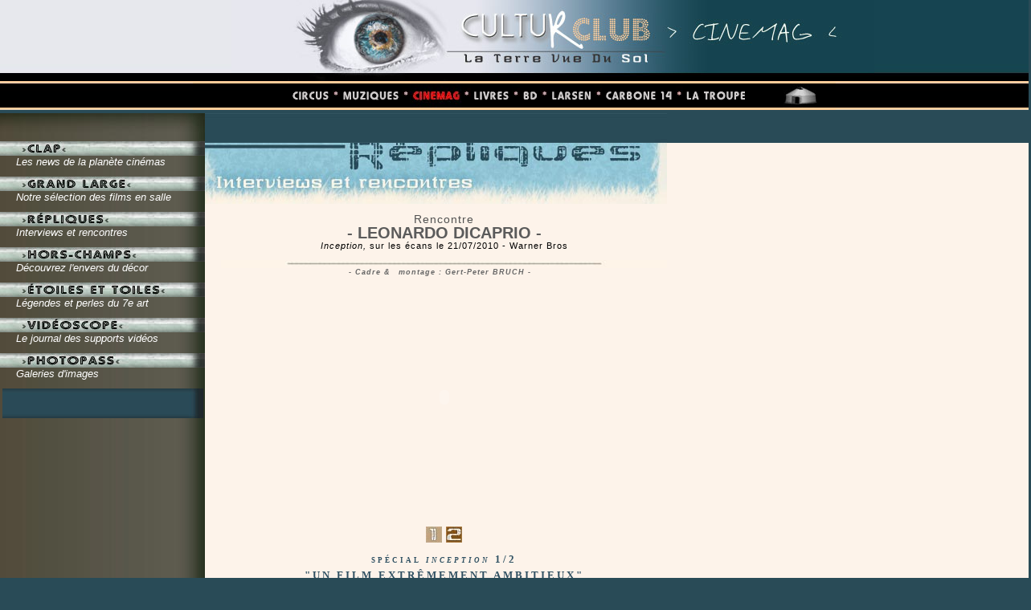

--- FILE ---
content_type: text/html
request_url: http://www.culturclub.com/cinemag/repliques/repliques-0014/repliques-0014_inception_leonardo-dicaprio.html
body_size: 10914
content:
<html><!-- InstanceBegin template="/Templates/Cinemag_Repliques_Videos.dwt" codeOutsideHTMLIsLocked="false" -->
<head>
<meta http-equiv="Content-Type" content="text/html; charset=iso-8859-1" />
<!-- InstanceBeginEditable name="doctitle" -->
<title>Répliques -- LEONARDO DICAPRIO dans INCEPTION / interview vidéo</title>
<!-- InstanceEndEditable -->
<script type="text/javascript">
<!--
function MM_preloadImages() { //v3.0
  var d=document; if(d.images){ if(!d.MM_p) d.MM_p=new Array();
    var i,j=d.MM_p.length,a=MM_preloadImages.arguments; for(i=0; i<a.length; i++)
    if (a[i].indexOf("#")!=0){ d.MM_p[j]=new Image; d.MM_p[j++].src=a[i];}}
}
function MM_swapImgRestore() { //v3.0
  var i,x,a=document.MM_sr; for(i=0;a&&i<a.length&&(x=a[i])&&x.oSrc;i++) x.src=x.oSrc;
}
function MM_findObj(n, d) { //v4.01
  var p,i,x;  if(!d) d=document; if((p=n.indexOf("?"))>0&&parent.frames.length) {
    d=parent.frames[n.substring(p+1)].document; n=n.substring(0,p);}
  if(!(x=d[n])&&d.all) x=d.all[n]; for (i=0;!x&&i<d.forms.length;i++) x=d.forms[i][n];
  for(i=0;!x&&d.layers&&i<d.layers.length;i++) x=MM_findObj(n,d.layers[i].document);
  if(!x && d.getElementById) x=d.getElementById(n); return x;
}

function MM_swapImage() { //v3.0
  var i,j=0,x,a=MM_swapImage.arguments; document.MM_sr=new Array; for(i=0;i<(a.length-2);i+=3)
   if ((x=MM_findObj(a[i]))!=null){document.MM_sr[j++]=x; if(!x.oSrc) x.oSrc=x.src; x.src=a[i+2];}
}
//-->
</script>
<style type="text/css">
<!--
body {
	background-color: #294B57;
	text-align: center;
	margin: 0px;
	padding: 0px;
	margin-left: 0px;
}
#wrapper {
	text-align: left;
	margin-top: 0px;
	margin-right: auto;
	margin-bottom: 0px;
	margin-left: auto;
	padding: 0px;
}
#content {
	margin-top: 0px;
	margin-bottom: 0px;
	background-color: #000000;
	clip: rect(0px,0px,0px,0px);
	border-top-width: 0px;
	border-right-width: 0px;
	border-bottom-width: 0px;
	border-left-width: 0px;
	border-top-style: none;
	border-right-style: none;
	border-bottom-style: none;
	border-left-style: none;
	white-space: nowrap;
	padding-top: 0px;
	padding-bottom: 0px;
	top: auto;
	bottom: auto;
}
#header {
	margin-top: 0px;
	margin-bottom: 0px;
	padding: 0px;
}
#bandeauTitre {
	height: 113px;
	width: 70%;
	float: left;
}
#footer {
	margin-top: 12px;
	margin-bottom: 12px;
	clear: both;
}
#logo {
	height: 101px;
	padding: 0px;
}
#nav {
	height: 40px;
	margin: 0px;
	padding: 0px;
}
#Column1 {
	width: 255px;
	background-color: #FDF3EA;
	white-space: nowrap;
	margin-top: 0px;
	margin-bottom: 0px;
	padding-top: 0px;
	padding-bottom: 0px;
}
#ColonnesLiensCinemag {
	width: 255px;
	white-space: nowrap;
	float: left;
}
article_tab {
	background-color: #FDD89F;
	margin: 0px;
	background-image: url(../../../Images/Accueil/Fond-tab-titre1.jpg);
	background-repeat: no-repeat;
	background-position: top;
}
#cinemag {
	width: 255px;
}
#Column3 {
	width: 255px;
	white-space: normal;
	height: 1520px;
	background-image: url(../../../Images/Accueil/Fond03.jpg);
	float: left;
	padding: 10px;
	margin: 0px;
}
h1 {
	margin: 0px;
}
h3 {
	margin: 0px;
}
#piste {
	width: 255px;
}
h2 {
	margin: 0px;
}
.TitresJaunes {
	color: #FFFFCC;
	font-family: Arial, Helvetica, sans-serif;
	font-size: 15px;
	font-weight: bold;
	font-variant: normal;
}
.fondBandeTitre2 {
	background-image: url(../../../Images/Accueil/Fond_tabTitre2.gif);
	background-repeat: no-repeat;
	background-position: center;
}
#titreResume {
	width: 555px;
	margin-left: 20px;
	height: 200px;
}
-->
</style>
<style type="text/css">
<!--
p.MsoNormal {
margin:0cm;
margin-bottom:.0001pt;
font-size:12.0pt;
font-family:"Times New Roman";
}
p {
	font-size: 10px;
	margin-top: 0px;
	margin-bottom: 0px;
	margin-left: 0px;
	color: #006699;
}
ul {
}
ul {
	padding-left: 13px;
	margin-top: 0px;
	margin-bottom: 10px;
}
#BoiteCinemagGL_txt {
	width: 225px;
	margin-left: 20px;
	margin-right: 10px;
}
#BoiteLiensRépliques {
	width: 255px;
}
#BoiteCinemagRepliq_txt {
	width: 225px;
	margin-left: 20px;
	margin-right: 10px;
}
#BoiteLiensPreviews {
	width: 255px;
}
#BoiteCinemagPreviews_txt {
	width: 225px;
	margin-left: 20px;
	margin-right: 10px;
}
#BoiteLiensHC {
	width: 255px;
}
#BoiteCinemagHC_txt {
	width: 225px;
	margin-left: 20px;
	margin-right: 10px;
}
#BoiteCinemagEtoiles_txt {
	width: 225px;
	margin-left: 20px;
	margin-right: 10px;
}
#BoiteLiensEtoiles {
	width: 255px;
}
#BoiteLiensDVD {
	width: 255px;
}
#BoiteCinemagDVD_txt {
	width: 225px;
	margin-left: 20px;
	margin-right: 10px;
}
#BoiteLiensPhoto {
	width: 255px;
}
#BoiteCinemagPhoto_txt {
	width: 225px;
	margin-left: 20px;
	margin-right: 10px;
}
#BoiteShowTime {
	width: 255px;
}
-->
</style>
<link href="../../../css/accueil.css" rel="stylesheet" type="text/css" />
<link href="../../../css/AccueilTitreUne.css" rel="stylesheet" type="text/css" />
<link href="../../../css/MargeGaucheLiens.css" rel="stylesheet" type="text/css" />
<!-- InstanceBeginEditable name="head" -->
<script src="../../../../Scripts/AC_RunActiveContent.js" type="text/javascript"></script>
<style type="text/css">
<!--
.Style24 {font-style: italic}
-->
</style>
<!-- InstanceEndEditable -->
<link href="../../../css/Articles.css" rel="stylesheet" type="text/css">
<link href="../../../css/Cinemag.css" rel="stylesheet" type="text/css">
<style type="text/css">
<!--
.Style15 {font-family: Georgia, "Times New Roman", Times, serif; font-weight: 900; font-variant: normal; font-style: normal; margin-bottom: 10px; letter-spacing: 3px; margin-top: 10px; padding-right: 0px; padding-bottom: 0px; padding-left: 0px; text-transform: uppercase; text-align: center; vertical-align: middle; color: #2F5062;}
.Style16 {font-family: Arial, Helvetica, sans-serif; font-weight: bold; font-variant: normal; font-style: normal; margin-bottom: 2px; text-decoration: none; line-height: 15px; padding-top: 2px; display: block; color: #2F5062;}
.Style17 {margin-left: 20px; width: 550px;}
.Style18 {font-family: Arial, Helvetica, sans-serif; font-weight: bold; font-variant: normal; font-style: normal; display: block; white-space: normal; vertical-align: baseline; margin: 3px; color: #F1F1EF;}
.Style19 {font-family: Arial, Helvetica, sans-serif; letter-spacing: 3px; font-weight: bold; font-style: normal; text-transform: capitalize; vertical-align: baseline; margin-right: 5px; margin-left: 5px; color: #FFFFFF;}
.Style21 {
	font-size: 5px
}
.Style22 {font-size: 4px}
-->
</style>
</head>
<body bgcolor="#FFFFFF" topmargin="0" marginheight="0" onLoad="MM_preloadImages('../../../Images/Navigation/Navig-Indexb_03.gif','../../../Images/Navigation/Navig-Indexb_05.gif','../../../Images/Navigation/Navig-Indexb_09.gif','../../../Images/Navigation/Navig-Indexb_11.gif','../../../Images/Navigation/Navig-Indexb_13.gif','../../../Images/Navigation/Navig-Indexb_15.gif','../../../Images/Navigation/Navig-Indexb_17.gif','../../../Images/Navigation/Navig-Index_19.jpg')">
<div id="wrapper">
  <div id="header">
    <div id="logo">
      <div align="center"><!-- InstanceBeginEditable name="LogoEnTete" -->
        <table width="100%" border="0" cellpadding="0" cellspacing="0">
          <tr>
            <td><table width="100%" border="0" cellspacing="0">
                <tr>
                  <td height="101" background="../../../Images/Navigation/Fond_logo-Cinemag_02_02_02.jpg">&nbsp;</td>
                </tr>
            </table></td>
            <td width="800" height="101"><div align="center"><img src="../../../Images/Navigation/Logo-Cinemag_02.jpg" width="800" height="101" border="0" /></div></td>
            <td background="../../../Images/Navigation/Fond_logo-Cinemag_02_02_04.jpg">&nbsp;</td>
          </tr>
        </table>
      <!-- InstanceEndEditable --></div>
    </div>
    <!-- InstanceBeginEditable name="NavigHaut" -->
    <div id="nav">
      <div align="center">
        <table width="100%" border="0" cellpadding="0" cellspacing="0">
          <tr>
            <td><table width="100%" border="0" cellpadding="0" cellspacing="0">
                <tr>
                  <td height="36" background="../../../Images/Navigation/fond_navig03_01.jpg">&nbsp;</td>
                </tr>
            </table></td>
            <td width="500"><!-- #BeginLibraryItem "/Library/Cinemag_Navigation.lbi" --><table id="Tableau_01" width="800" height="36" border="0" cellpadding="0" cellspacing="0">
                <tr>
                  <td colspan="19"><img src="../../../Images/Navigation/Navig-Index_01.jpg" width="800" height="3" alt="" /></td>
                </tr>
                <tr>
                  <td><img src="../../../Images/Navigation/Navig-Index_02.jpg" width="120" height="30" alt="" /></td>
                  <td><a href="../../../circus/index.html" onMouseOut="MM_swapImgRestore()" onMouseOver="MM_swapImage('CircusH','','../../../Images/Navigation/Navig-Indexb_03.gif',1)"><img src="../../../Images/Navigation/Navig-Index_03.gif" name="CircusH" width="53" height="30" border="0" id="CircusH" /></a></td>
                  <td><img src="../../../Images/Navigation/Navig-Index_04.jpg" width="10" height="30" alt="" /></td>
                  <td><a href="../../../muziques/index.html" onMouseOut="MM_swapImgRestore()" onMouseOver="MM_swapImage('MuziquesH','','../../../Images/Navigation/Navig-Indexb_05.gif',1)"><img src="../../../Images/Navigation/Navig-Index_05.gif" name="MuziquesH" width="77" height="30" border="0" id="MuziquesH" /></a></td>
                  <td><img src="../../../Images/Navigation/Navig-Index_06.jpg" width="10" height="30" alt="" /></td>
                  <td><img src="../../../Images/Navigation/Sommaire-Actif_10.jpg" name="CinemagH" width="66" height="30" border="0" id="CinemagH" /></td>
                  <td><img src="../../../Images/Navigation/Navig-Index_08.jpg" width="10" height="30" alt="" /></td>
                  <td><a href="../../../klecteur/index.html" onMouseOut="MM_swapImgRestore()" onMouseOver="MM_swapImage('LivresH','','../../../Images/Navigation/Navig-Indexb_09.gif',1)"><img src="../../../Images/Navigation/Navig-Index_09.gif" name="LivresH" width="51" height="30" border="0" id="LivresH" /></a></td>
                  <td><img src="../../../Images/Navigation/Navig-Index_10.jpg" width="10" height="30" alt="" /></td>
                  <td><a href="../../../bdbulles/index.html" onMouseOut="MM_swapImgRestore()" onMouseOver="MM_swapImage('BDH','','../../../Images/Navigation/Navig-Indexb_11.gif',1)"><img src="../../../Images/Navigation/Navig-Index_11.gif" name="BDH" width="25" height="30" border="0" id="BDH"></a></td>
                  <td><img src="../../../Images/Navigation/Navig-Index_12.jpg" width="11" height="30" alt="" /></td>
                  <td><a href="../../../larsen/index.html" onMouseOut="MM_swapImgRestore()" onMouseOver="MM_swapImage('LarsenH','','../../../Images/Navigation/Navig-Indexb_13.gif',1)"><img src="../../../Images/Navigation/Navig-Index_13.gif" name="LarsenH" width="57" height="30" border="0" id="LarsenH" /></a></td>
                  <td><img src="../../../Images/Navigation/Navig-Index_14.jpg" width="9" height="30" alt="" /></td>
                  <td><a href="../../../carbone14/index.html" onMouseOut="MM_swapImgRestore()" onMouseOver="MM_swapImage('Carbone 14 Ban-H','','../../../Images/Navigation/Navig-Indexb_15.gif',1)"><img src="../../../Images/Navigation/Navig-Index_15.gif" name="Carbone 14 Ban-H" width="92" height="30" border="0"></a></td>
                  <td><img src="../../../Images/Navigation/Navig-Index_16.jpg" width="9" height="30" alt="" /></td>
                  <td><a href="../../../la-troupe.html" onMouseOut="MM_swapImgRestore()" onMouseOver="MM_swapImage('TroupeH','','../../../Images/Navigation/Navig-Indexb_17.gif',1)"><img src="../../../Images/Navigation/Navig-Index_17.gif" name="TroupeH" width="82" height="30" border="0" id="TroupeH" /></a></td>
                  <td><img src="../../../Images/Navigation/Navig-Index_18.jpg" width="43" height="30" alt="" /></td>
                  <td><a href="../../../index.html" onMouseOut="MM_swapImgRestore()" onMouseOver="MM_swapImage('HomeH','','../../../Images/Navigation/Navig-Index_19.jpg',1)"><img src="../../../Images/Navigation/Navig-Indexb_19.jpg" name="HomeH" width="42" height="30" border="0" id="HomeH" /></a></td>
                  <td><img src="../../../Images/Navigation/Navig-Index_20.jpg" width="23" height="30" alt="" /></td>
                </tr>
                <tr>
                  <td colspan="19"><img src="../../../Images/Navigation/Navig-Index_21.gif" width="800" height="3" alt="" /></td>
                </tr>
              </table><!-- #EndLibraryItem --></td>
            <td background="../../../Images/Navigation/fond_navig03_01.jpg">&nbsp;</td>
          </tr>
        </table>
      </div>
    </div>
    <!-- InstanceEndEditable --></div>
  <div id="content">
    <div align="left"></div>
    <table width="100%" border="0" align="left" cellpadding="0" cellspacing="0" bgcolor="#FDF3EA">
      <tr valign="top">
        <td width="255" align="left"><table width="255" border="0" align="left" cellpadding="0" cellspacing="0">
          <tr>
            <td><div id="Column1">
              <table width="255" border="0" cellspacing="0" cellpadding="0">
                <tr>
                  <td height="35" align="left" valign="top" background="../../../Images/Navigation/Colonne-Sommaire_26.jpg">&nbsp;</td>
                </tr>
                <tr>
                  <td height="1400" align="left" valign="top" background="../../../Images/Navigation/Colonne-Sommaire_28.jpg"><!-- #BeginLibraryItem "/Library/Cinemag_LiensRubriques.lbi" --><div id="ColonnesLiensCinemag">
                          <div id="BoiteLiensClap">
                            <table width="255" border="0" align="center" cellpadding="0" cellspacing="0" background="../../../Images/Accueil/Fond-tab-titre4Shad.jpg">
                              <tr>
                                <td height="18"><a href="../../index.html"><img src="../../../Images/Navigation/LienCinemagClap_Shad.jpg" width="255" height="18" border="0" /></a></td>
                              </tr>
                            </table>
                            <div id="BoiteCinemagClap_txt">                              <span class="Sous-titreBlanc">Les news de la plan&egrave;te cin&eacute;mas</span></div>
                            <p>&nbsp;</p>
                          </div>
                        <div id="BoiteLiensGL">
                            <table width="255" border="0" align="center" cellpadding="0" cellspacing="0" background="../../../Images/Accueil/Fond-tab-titre4Shad.jpg">
                              <tr>
                                <td height="18"><a href="../../grandlarge/index.html"><img src="../../../Images/Navigation/LienCinemagGrandLarge_Shad.jpg" width="255" height="18" border="0" /></a></td>
                              </tr>
                            </table>
                          <div id="BoiteCinemagGL_txt">                            <span class="Sous-titreBlanc">Notre s&eacute;lection des films en salle</span></div>
                          <p>&nbsp;</p>
                        </div>
                        <div id="BoiteLiensR&eacute;pliques">
                            <table width="255" border="0" align="center" cellpadding="0" cellspacing="0" background="../../../Images/Accueil/Fond-tab-titre4Shad.jpg">
                              <tr>
                                <td height="18"><a href="../index.html"><img src="../../../Images/Navigation/LienCinemagRepliques_Shad.jpg" width="255" height="18" border="0" /></a></td>
                              </tr>
                            </table>
                          <div id="BoiteCinemagRepliq_txt"><span class="Sous-titreBlanc">Interviews et rencontres</span></div>
                          <p>&nbsp;</p>
                        </div>
                        <div id="BoiteLiensHC">
                            <table width="255" border="0" align="center" cellpadding="0" cellspacing="0" background="../../../Images/Accueil/Fond-tab-titre4Shad.jpg">
                              <tr>
                                <td height="18"><a href="../../hors-champs/index.html"><img src="../../../Images/Navigation/LienCinemagHC_Shad.jpg" width="255" height="18" border="0" /></a></td>
                              </tr>
                            </table>
                          <div id="BoiteCinemagHC_txt"><span class="Sous-titreBlanc">D&eacute;couvrez l'envers du d&eacute;cor</span></div>
                          <p>&nbsp;</p>
                        </div>
                        <div id="BoiteLiensEtoiles">
                            <table width="255" border="0" align="center" cellpadding="0" cellspacing="0" background="../../../Images/Accueil/Fond-tab-titre4Shad.jpg">
                              <tr>
                                <td height="18"><a href="../../etoiles/index.html"><img src="../../../Images/Navigation/LienCinemagEtoiles_Shad.jpg" width="255" height="18" border="0" /></a></td>
                              </tr>
                            </table>
                          <div id="BoiteCinemagEtoiles_txt"><span class="Sous-titreBlanc">L&eacute;gendes et perles du 7e art</span></div>
                          <p>&nbsp;</p>
                        </div>
                        <div id="BoiteLiensDVD">
                            <table width="255" border="0" align="center" cellpadding="0" cellspacing="0" background="../../../Images/Accueil/Fond-tab-titre4Shad.jpg">
                              <tr>
                                <td height="18"><a href="../../videoscope/index.html"><img src="../../../Images/Navigation/LienCinemagDVD_Shad.jpg" width="255" height="18" border="0" /></a></td>
                              </tr>
                            </table>
                          <div id="BoiteCinemagDVD_txt"><span class="Sous-titreBlanc">Le journal des supports vid&eacute;os</span></div>
                          <p>&nbsp;</p>
                        </div>
                        <div id="BoiteLiensPhoto">
                            <table width="255" border="0" align="center" cellpadding="0" cellspacing="0" background="../../../Images/Accueil/Fond-tab-titre4Shad.jpg">
                              <tr>
                                <td height="18"><a href="../../photopass/index.html"><img src="../../../Images/Navigation/LienCinemagPhoto_Shad.jpg" width="255" height="18" border="0" /></a></td>
                              </tr>
                            </table>
                          <div id="BoiteCinemagPhoto_txt"><span class="Sous-titreBlanc">Galeries d'images</span></div>
                          <p>&nbsp;</p>
                        </div>
                      </div><!-- #EndLibraryItem --><p><!-- #BeginLibraryItem "/Library/Repliques_PubGauche.lbi" -->
<style type="text/css">
<!--
#BoiteShowTime {width: 255px;
}
-->
</style>
<div id="BoiteShowTime">
  <table width="250" border="0" align="center" cellpadding="0" cellspacing="0" background="../../../Images/Navigation/En-Ce-Moment_FondBleu.jpg">
    <tr>
      <td height="37" align="left" valign="top">&nbsp;</td>
    </tr>
  </table>
</div>
<!-- #EndLibraryItem --><p></p>
                    <p>&nbsp;</p>
                    <p>&nbsp;</p>
                    <p>&nbsp;</p>
                    <p>&nbsp;</p>
                    <p>&nbsp;</p>
                    <p>&nbsp;</p>
                    <p>&nbsp;</p>
                    <p>&nbsp;</p>
                    <p>&nbsp;</p>
                    <p>&nbsp;</p>
                    <p>&nbsp;</p>
                    <p>&nbsp;</p>
                    <p>&nbsp;</p>
                    <p>&nbsp;</p>
                    <p>&nbsp;</p>
                    <p>&nbsp;</p>
                    <p>&nbsp;</p>
                    <p>&nbsp;</p>
                    <p>&nbsp;</p>
                    <p>&nbsp;</p>
                    <p>&nbsp;</p>
                    <p>&nbsp;</p>
                    <p>&nbsp;</p>
                    <p>&nbsp;</p>
                    <p>&nbsp;</p>
                    <p>&nbsp;</p>
                    <p>&nbsp;</p>
                    <p>&nbsp;</p>
                    <p>&nbsp;</p>
                    <p>&nbsp;</p>
                    <p>&nbsp;</p>
                    <p>&nbsp;</p>
                    <p>&nbsp;</p>
                    <p>&nbsp;</p>
                    <p>&nbsp;</p>
                    <p>&nbsp;</p>
                    <p>&nbsp;</p>
                    <p>&nbsp;</p>
                    <p>&nbsp;</p>
                    <p>&nbsp;</p>
                    <p>&nbsp;</p>
                    <p>&nbsp;</p>
                    <p>&nbsp;</p>
                    <p>&nbsp;</p>
                    <p>&nbsp;</p>
                    <p>&nbsp;</p>
                    <p>&nbsp;</p>
                    <p>&nbsp;</p>
                    <p>&nbsp;</p>
                    <p>&nbsp;</p>
                    <p>&nbsp;</p>
                    <p>&nbsp;</p>
                    <p>&nbsp;</p>
                    <p>&nbsp;</p>
                    <p>&nbsp;</p>
                    <p>&nbsp;</p>
                    <p>&nbsp;</p>
                    <p>&nbsp;</p>
                    <p>&nbsp;</p>
                    <p>&nbsp;</p>
                    <p>&nbsp;</p>
                    <p>&nbsp;</p>
                    <p>&nbsp;</p>
                    <p>&nbsp;</p>
                    <p>&nbsp;</p>
                    <p>&nbsp;</p>
                    <p>&nbsp;</p>
                    <p>&nbsp;</p>
                    <p>&nbsp;</p>
                    <p>&nbsp;</p>
                    <p>&nbsp;</p>
                    <p>&nbsp;</p>
                    <p>&nbsp;</p>
                    <p>&nbsp;</p>
                    <p>&nbsp;</p>
                    <p>&nbsp;</p>
                    <p>&nbsp;</p>
                    <p>&nbsp;</p>
                    <p>&nbsp;</p>
                    <p>&nbsp;</p>
                    <p>&nbsp;</p>
                    <!-- InstanceBeginEditable name="TableauGauche" -->
                    <table width="255">
                      <tr>
                        <td height="100%"><p>&nbsp;</p>
                          <p>&nbsp;</p>
                          <p>&nbsp;</p>
                          <p>&nbsp;</p>
                          <p>&nbsp;</p>
                          <p>&nbsp;</p>
                          <p>&nbsp;</p>
                          <p>&nbsp;</p>
                          <p>&nbsp;</p>
                          <p>&nbsp;</p>
                          <p>&nbsp;</p>
                          <p>&nbsp;</p>
                          <p>&nbsp;</p>
                          <p>&nbsp;</p>
                          <p>&nbsp;</p>
                          <p>&nbsp;</p>
                          <p>&nbsp;</p>
                          <p>&nbsp;</p>
                          <p>&nbsp;</p>
                          <p>&nbsp;</p>
                          <p>&nbsp;</p>
                          <p>&nbsp;</p>
                          <p>&nbsp;</p>
                          <p>&nbsp;</p>
                          <p>&nbsp;</p>
                          <p>&nbsp;</p>
                          <p>&nbsp;</p>
                          <p>&nbsp;</p>
                          <p>&nbsp;</p>
                          <p>&nbsp;</p>
                          <p>&nbsp;</p>
                          <p>&nbsp;</p>
                          <p>&nbsp;</p>
                          <p>&nbsp;</p>
                          <p>&nbsp;</p>
                          <p>&nbsp;</p>
                          <p>&nbsp;</p>
                          <p>&nbsp;</p>
                          <p>&nbsp;</p>
                          <p>&nbsp;</p>
                          <p>&nbsp;</p>
                          <p>&nbsp;</p>
                          <p>&nbsp;</p>
                          <p>&nbsp;</p>
                          <p>&nbsp;</p>
                          <p>&nbsp;</p>
                          <p>&nbsp;</p>
                          <p>&nbsp;</p>
                          <p>&nbsp;</p>
                          <p>&nbsp;</p>
                          <p>&nbsp;</p>
                          <p>&nbsp;</p>
                          <p>&nbsp;</p>
                          <p>&nbsp;</p>
                          <p>&nbsp;</p></td>
                      </tr>
                    </table>
                    <!-- InstanceEndEditable -->                    <p>&nbsp;</p></td>
                </tr>
                <tr>
                  <td height="35" align="left" valign="top" background="../../../Images/Navigation/Colonne-Sommaire_26b.jpg">&nbsp;</td>
                </tr>
              </table>
              </div></td>
          </tr>
        </table></td>
        <td width="575"><table width="100" border="0" cellpadding="0" cellspacing="0">
          <tr>
            <td><img src="../../../Images/Navigation/Bandeau-Cinemag_27.jpg" width="575" height="37" /></td>
          </tr>
          <tr>
            <td><a href="../index.html"><img src="../../../Images/Navigation/BandeauT-Cine_Repliques_32.jpg" width="575" height="76" border="0"></a></td>
          </tr>
        </table>
          <!-- InstanceBeginEditable name="SommaireClap" --><div class="BoiteClapSommaire">
            <p>&nbsp;</p>
            <div class="CadreGrosTitres_Longueur">
              <p align="center" class="GrosTitres14">Rencontre</p>
              <p align="center" class="GrosTitresNoms_PM">- LEONARDO DICAPRIO -</p>
              <p align="center"> <span class="ParagrafNoir"><em>Inception, </em> sur les &eacute;cans le 21/07/2010 - Warner Bros</span></p>
              <p align="center">&nbsp;</p>
            </div>
            <div class="transitionUneMargeG"><img src="../../../Images/Navigation/Interligne-Articles.jpg" width="555" height="10" /></div>
            <div align="center"><span class="auteurArticle"> - Cadre &amp;</span><span class="auteurArticle">montage : Gert-Peter BRUCH -</span></div>
            <div class="BoitePhotosArticles">
              <div align="center">
                <script type="text/javascript">
AC_FL_RunContent( 'codebase','http://download.macromedia.com/pub/shockwave/cabs/flash/swflash.cab#version=9,0,28,0','width','535','height','302','src','inception_leonardo-dicaprio','quality','high','pluginspage','http://www.adobe.com/shockwave/download/download.cgi?P1_Prod_Version=ShockwaveFlash','movie','inception_leonardo-dicaprio' ); //end AC code
</script><noscript><object classid="clsid:D27CDB6E-AE6D-11cf-96B8-444553540000" codebase="http://download.macromedia.com/pub/shockwave/cabs/flash/swflash.cab#version=9,0,28,0" width="535" height="302">
                  <param name="movie" value="inception_leonardo-dicaprio.swf" />
                  <param name="quality" value="high" />
                  <embed src="inception_leonardo-dicaprio.swf" quality="high" pluginspage="http://www.adobe.com/shockwave/download/download.cgi?P1_Prod_Version=ShockwaveFlash" type="application/x-shockwave-flash" width="535" height="302"></embed>
                </object>
              </noscript></div>
            </div>
            <div class="artLiensNumPages">
              <table width="50" border="0" align="center" cellpadding="0" cellspacing="0">
                <tr>
                  <td width="20" align="center"><img src="../../../Images/Navigation/Article_page1b.jpg" width="20" height="20" border="0" /></td>
                  <td width="20" align="center"><a href="repliques-0014_inception_marion-cotillard.html"><img src="../../../Images/Navigation/Article_page2a.jpg" width="20" height="20" border="0" /></a></td>
                </tr>
              </table>
            </div>
            <p>&nbsp;</p>
            <div class="artLiensNumPages">
              <p align="center" class="Videos"><span class="sousTitre_Article2">sp&eacute;cial <em>inception</em> 1/2<br />
  &quot;UN FILM EXTR&Ecirc;MEMENT AMBITIEUX&quot;</span></p>
            </div>
            <div class="transitionUneMargeG"><img src="../../../Images/Navigation/Interligne-Articles.jpg" width="555" height="10" /></div>
            <div align="center"><span class="auteurArticle">- par Gert-Peter BRUCH -</span></div>
            <div class="BoiteTextArticles">
              <p align="justify" class="sous-titres">Star mondiale du cin&eacute;ma depuis un certain <em>Titanic</em> (sign&eacute; James Cameron), Leonardo DiCaprio a depuis gagn&eacute; ses galons d'acteur confirm&eacute; aupr&egrave;s de r&eacute;alisateurs comme Martin Scorcese, Edward Zwick (<em>Blood Diamond</em>) ou encore Christopher Nolan, chef d'orchestre du spectaculaire <em>Inception</em>. Rencontr&eacute; lors de la conf&eacute;rence de presse fran&ccedil;aise du film, l'acteur &eacute;voque le plaisir &eacute;prouv&eacute; &agrave; interpr&eacute;ter un personnage complexe (un voleur de secrets sp&eacute;cialis&eacute; dans l'effraction du subconscient) dans un blockbuster de qualit&eacute;, la fa&ccedil;on dont il per&ccedil;oit son travail d'acteur et sa vision de ce que doit &ecirc;tre un grand r&eacute;alisateur.</p>
            </div>
            <div class="transitionUneMargeG"><img src="../../../Images/Navigation/Interligne-Articles.jpg" width="555" height="10" /></div>
            <p>&nbsp;</p>
            <div align="center"><span class="auteurArticle">- SYNOPSIS -</span></div>
            <p>&nbsp;</p>
            <div class="BoiteTextArticles">
              <p class="texteResumeObliqueGRAS"><img src="../../grandlarge/images/GrandLarge-0183_inception_affiche.jpg" width="170" height="226" align="left" class="Marge-Photo" /> </p>
              <p align="justify" class="TextArticlesCopie">Dom Cobb est un voleur exp&eacute;riment&eacute; &ndash; le meilleur
qui soit dans l&rsquo;art p&eacute;rilleux de l&rsquo;extraction : sa sp&eacute;cialit&eacute;
consiste &agrave; s&rsquo;approprier les secrets les plus pr&eacute;cieux
d&rsquo;un individu, enfouis au plus profond de son subconscient,
pendant qu&rsquo;il r&ecirc;ve et que son esprit est particuli&egrave;rement
vuln&eacute;rable. </p>
              <p align="justify" class="TextArticlesCopie">Tr&egrave;s recherch&eacute; pour ses talents
                dans l&rsquo;univers trouble de l&rsquo;espionnage industriel, Cobb
                est aussi devenu un fugitif traqu&eacute; dans le monde entier
                qui a perdu tout ce qui lui est cher. Mais une ultime mission
                pourrait lui permettre de retrouver sa vie d&rsquo;avant &agrave; condition qu&rsquo;il puisse accomplir l&rsquo;impossible : l&rsquo;inception.
                Au lieu de subtiliser un r&ecirc;ve, Cobb et son &eacute;quipe
                doivent faire l&rsquo;inverse : implanter une id&eacute;e dans l&rsquo;esprit
                d&rsquo;un individu. S&rsquo;ils y parviennent, il pourrait s&rsquo;agir du
                crime parfait.</p>
              <p align="justify" class="TextArticlesCopie">Et pourtant, aussi m&eacute;thodiques et dou&eacute;s soient-ils,
                rien n&rsquo;aurait pu pr&eacute;parer Cobb et ses partenaires &agrave; un
                ennemi redoutable qui semble avoir syst&eacute;matiquement
                un coup d&rsquo;avance sur eux. Un ennemi dont seul Cobb
                aurait pu soup&ccedil;onner l&rsquo;existence.<img src="../../../Images/Navigation/CarreNoir.jpg" width="12" height="12" /><span class="dateArticle">19/07/2010</span><br />
                <span class="GrosTitre"><br />
                </span></p>
              <p align="justify" class="GrosTitre"><span class="GrosTitreNoms13"><em>INCEPTION </em>-</span> <span class="GrosTitre">un film de Christopher NOLAN</span><br />
                <span class="QuestionsITW">Warner Bros</span><br />
              <span class="TexteITW">Sur les &eacute;crans  le 21 juillet 2010</span></p>
            </div>
            <div class="artLiensNumPages">
              <table width="50" border="0" align="center" cellpadding="0" cellspacing="0">
                <tr>
                  <td width="20" align="center"><img src="../../../Images/Navigation/Article_page1b.jpg" width="20" height="20" border="0" /></td>
                  <td width="20" align="center"><a href="repliques-0014_inception_marion-cotillard.html"><img src="../../../Images/Navigation/Article_page2a.jpg" width="20" height="20" border="0" /></a></td>
                </tr>
              </table>
            </div>
            <p>&nbsp;</p>
            <div class="CadreGrosTitres_Longueur">
              <table width="555" border="0" cellspacing="0" cellpadding="0">
                <tr valign="top">
                  <td height="14"><img src="../../../Images/Navigation/Interligne-Unejpg_34.jpg" width="555" height="10" border="0" /></td>
                </tr>
              </table>
            </div>
            <style type="text/css">
<!--
.Style24 {font-size: 4px}
.TitresJaunes {color: #FFFFCC;
	font-family: Arial, Helvetica, sans-serif;
	font-size: 15px;
	font-weight: bold;
	font-variant: normal;
}
-->
            </style>
            <div class="boiteUneIndex">
              <table width="100%" border="0" cellspacing="0" cellpadding="0">
                <tr>
                  <td align="left"><div class="photoUne-ht255">
                      <table width="255" border="0" cellpadding="0" cellspacing="0">
                        <tr>
                          <td height="255"><div align="right">
                              <table width="255" border="0" cellspacing="0" cellpadding="0">
                                <tr>
                                  <td>&nbsp;</td>
                                </tr>
                                <tr>
                                  <td valign="middle"><img src="../images/Replique-0014_leonardo-dicaprio.jpg" width="255" height="170" border="0" /></td>
                                </tr>
                                <tr align="center">
                                  <td><p align="right" class="LiensExternes">CRITIQUE ET BANDE-ANNONCE<br />
                                    D'INCEPTION<a href="../../grandlarge/grand-large-0183_inception.html" class="LireArticle3">ICI</a><br />
                                    </p>
                                      <div align="justify"><span class="LiensExternes"> <a href="../../../circus/humhum/hum-hum-0016_260109_jacques-verges_en-toute-liberte_recapitulatif.html" class="LireArticle3"></a></span></div></td>
                                </tr>
                              </table>
                          </div></td>
                        </tr>
                      </table>
                  </div></td>
                  <td align="left"><div class="texteUneIndex">
                      <h1 align="left" class="Videos"><span class="GrosTitresNoms">Leonardo DiCAPRIO</span><br />
                          <span class="GrosTitres18"><em>&quot;un film extr&ecirc;mement ambitieux&quot;</em></span><span class="Style10 Style9 Style24"><br />
                        </span></h1>
                    <p align="left" class="Espace-Sous_Titre">&nbsp;</p>
                    <table width="255" border="0" align="left" cellpadding="0" cellspacing="0" background="../../../Images/Accueil/Infos-Titres__Rencontre.gif">
                        <tr>
                          <td height="18">&nbsp;</td>
                        </tr>
                      </table>
                    <br />
                      <h3 align="left" class="sous-titres">-l'acteur am&eacute;ricain vous parle d'<em>Inception</em>, blockbuster intelligent <br />
                        et d&eacute;coiffant dont il est &agrave; l'affiche</h3>
                    <p align="justify"><span class="ParagrafNoir">Il est de notori&eacute;t&eacute; publique que <strong>Leonardo DiCaprio</strong> choisit ses r&ocirc;les avec une attention toute particuli&egrave;re. Celui qui a r&eacute;cemment d&eacute;clar&eacute; que l'on n'&eacute;tait pas pr&egrave;s de le voir &agrave; l'&eacute;cran dans un film de super-h&eacute;ros interpr&egrave;te un espion peu ordinaire dans <strong><em>Inception</em>, le nouveau Christopher Nolan</strong> (<em>Batman Dark Knight</em>), sur vos &eacute;crans d&egrave;s le <strong>mercredi 21 juillet</strong>. DiCaprio  partage notamment l'affiche de ce film, qui propose une immersion &eacute;tonnante dans le subconscient, avec <strong>Marion Cotillard</strong>, <strong>Michael Caine</strong> ou encore <strong>Ellen Page</strong>. Devant notre cam&eacute;ra, la star prouve qu'on peut faire d&eacute;faillir les minettes du monde entier tout en &eacute;levant le niveau avec un discours finement cisel&eacute;.</span></p>
                  </div></td>
                </tr>
              </table>
              <table width="545" border="0" align="center" cellpadding="0" cellspacing="0">
                <tr>
                  <td height="12" align="left"><span class="TitresJaunes"><span class="dateArticle">19/07/2010</span></span></td>
                  <td width="275" align="right"><a href="../index.html" class="LireArticle3">&gt;&gt; accueil</a></td>
                </tr>
              </table>
              <table width="100%" border="0" cellspacing="0" cellpadding="0">
                <tr>
                  <td height="20"><div class="transitionUneMargeG"><img src="../../../Images/Navigation/Interligne-Unejpg_34.jpg" width="555" height="10" /></div></td>
                </tr>
              </table>
            </div>
            <p></p>
            <div class="BoiteClapSommaire"><div class="boiteUneIndex">
                <p></p>
            </div><div id="listeTitres"> <div class="listeAutresTitres"><!-- #BeginLibraryItem "/Library/Repliques_UneTransfert1.lbi" -->
<table width="100%" border="0" cellpadding="0" cellspacing="0">
  <tr align="left" valign="middle">
    <td width="60" height="44"><div class="petiteImage"><a href="../repliques-0017_unstoppable_denzel-washington_link.html"><img src="../images/Replique-0017_denzel-washington.jpg" width="60" height="40" border="0"></a></div></td>
    <td height="50"><div class="lienListeAutresTitres"><ul>
      <li class="AutresLiensTxt"><a href="../repliques-0017_unstoppable_denzel-washington_link.html" class="sous-titres">Rencontre: DENZEL WASHINGTON dans <em>UNSTOPPABLE</em> - 15/11/2010</a></li>
    </ul>
    </div></td>
  </tr>
</table>
<!-- #EndLibraryItem --><!-- #BeginLibraryItem "/Library/Repliques_UneTransfert2.lbi" -->
<table width="100%" border="0" cellpadding="0" cellspacing="0">
  <tr align="left" valign="middle">
    <td width="60" height="44"><div class="petiteImage"><a href="../repliques-0014_inception_dicaprio-cotillard_link.html"><img src="../images/Replique-0014_inception_dicaprio-cotillars.jpg" width="60" height="40" border="0"></a></div></td>
    <td height="50"><div class="lienListeAutresTitres">
      <ul>
        <li class="AutresLiensTxt"><a href="../repliques-0014_inception_dicaprio-cotillard_link.html" class="sous-titres">Rencontre: LEONARDO DICAPRIO et MARION COTILLARD parlent d'<em>INCEPTION</em>, le nouveau Christopher Nolan - 19/07/2010</a></li>
      </ul>
    </div></td>
  </tr>
</table>
<!-- #EndLibraryItem --><!-- #BeginLibraryItem "/Library/Repliques_UneTransfert3.lbi" -->
<table width="100%" border="0" cellpadding="0" cellspacing="0">
  <tr align="left" valign="middle">
    <td width="60" height="44"><div class="petiteImage"><a href="../repliques-0013_le-jour-ou-dieu-est-parti-en-voyage_interview-philippe-van-leeuw.html"><img src="../images/Replique-0013_le-jour-ou-dieu-est-parti-en-voyage_interview-philippe-van-leeuw.jpg" width="60" height="40" border="0"></a></div></td>
    <td height="50"><div class="lienListeAutresTitres">
      <ul>
        <li class="AutresLiensTxt"><a href="../repliques-0013_le-jour-ou-dieu-est-parti-en-voyage_interview-philippe-van-leeuw.html" class="sous-titres">Interview: <em>LE JOUR O&Ugrave; DIEU EST PARTI EN VOYAGE</em>, interview PHILIPPE VAN LEEUW - 25/10/2009</a></li>
      </ul>
    </div></td>
  </tr>
</table>
<!-- #EndLibraryItem --></div></div><!-- #BeginLibraryItem "/Library/Repliques_SuiteSommaire.lbi" --><div class="listeAutresTitres">
  <table width="100%" border="0" cellpadding="0" cellspacing="0">
    <tr align="left" valign="middle">
      <td width="60" height="44"><div class="petiteImage"><a href="../repliques-0012_revanche_interview-gotz-spielmann_1.html"><img src="../images/Replique-0012_revanche_interview-gotz-spielmann.jpg" width="60" height="40" border="0"></a></div></td>
      <td height="50"><div class="lienListeAutresTitres">
          <ul>
            <li class="AutresLiensTxt"><a href="../repliques-0012_revanche_interview-gotz-spielmann_1.html" class="sous-titres">Interview: <em>REVANCHE</em>, interview du réalisateur GÖTZ SPIELMANN - 12/03/2009</a></li>
          </ul>
      </div></td>
    </tr>
  </table>
  <table width="100%" border="0" cellpadding="0" cellspacing="0">
    <tr align="left" valign="middle">
      <td width="60" height="44"><div class="petiteImage"><a href="../repliques-0011_last-chance-for-love_hoffman-thompson_link.html"><img src="../images/Replique-0011_last-chance-for-love.jpg" width="60" height="40" border="0"></a></div></td>
      <td height="50"><div class="lienListeAutresTitres">
          <ul>
            <li class="AutresLiensTxt"><a href="../repliques-0011_last-chance-for-love_hoffman-thompson_link.html" class="sous-titres">Interview Vidéo: <em>LAST CHANCE FOR LOVE</em>, interview DUSTIN FOFFMAN, EMMA THOMPSON - 04/03/2009</a></li>
          </ul>
      </div></td>
    </tr>
  </table>
  <table width="100%" border="0" cellpadding="0" cellspacing="0">
    <tr align="left" valign="middle">
      <td width="60" height="44"><div class="petiteImage"><a href="../repliques-0010_largo-winch_jerome-salle_tomer-sisley_1_link.html"><img src="../images/Replique-0010_largo-winch.jpg" width="60" height="40" border="0"></a></div></td>
      <td height="50"><div class="lienListeAutresTitres">
        <ul>
          <li class="AutresLiensTxt"><a href="../repliques-0010/repliques-0010_largo-winch_jerome-salle_tomer-sisley_1.html" class="sous-titres">Interview Vidéo: <em>LARGO WINCH</em>, interview JEROME SALLE, TOMER SISLEY  - 17/12/2008</a></li>
        </ul>
      </div></td>
    </tr>
  </table>
  <table width="100%" border="0" cellpadding="0" cellspacing="0">
    <tr align="left" valign="middle">
      <td width="60" height="44"><div class="petiteImage"><a href="../repliques-0009/repliques-0009_johnny-mad-dog_mathieu-kassovitz.html"><img src="../images/Replique-0009_johnny-mad-dog_mathieu-kassovitz.jpg" width="60" height="40" border="0"></a></div></td>
      <td height="50"><div class="lienListeAutresTitres"><ul><li class="AutresLiensTxt"><a href="../index.html" class="sous-titres"></a><a href="../repliques-0009/repliques-0009_johnny-mad-dog_mathieu-kassovitz.html" class="sous-titres">Interview Vidéo: <em>JOHNNY MAD DOG</em>, entretien MATHIEU KASSOVITZ  - 26/11/2008</a><a href="../../../muziques/viproom/viproom-0000a_polnareff-Bercy1/ppm0003_polnareff-Bercy1.html" class="AutresLiensTxt"></a><a href="../../../muziques/viproom/viproom-0000d_srenoult/ppm0002_srenoult.html" class="AutresLiensTxt"></a><a href="../../../muziques/viproom/viproom-0000e_police-SDF07/ppm0004_police-SDF07.html" class="AutresLiensTxt"></a><a href="../../../muziques/viproom/viproom-0000a_mark-knopfler/ppm0001_knopfler-bercy2008.html" class="AutresLiensTxt"></a></li></ul></div></td>
    </tr>
  </table>
  <table width="100%" border="0" cellpadding="0" cellspacing="0">
    <tr align="left" valign="middle">
      <td width="60" height="44"><div class="petiteImage"><a href="../repliques-0007_la-fievre-de-l-or_link.html"><img src="../images/Replique-0007_la-fievre-de-l-or_affiche.jpg" width="60" height="40" border="0"></a></div></td>
      <td height="50"><div class="lienListeAutresTitres"><ul><li class="AutresLiensTxt"><a href="../repliques-0007_la-fievre-de-l-or_link.html" class="sous-titres">Interview Vidéo: <em>LA FIEVRE DE L'OR</em>, entretien OLIVIER WEBER  - 15/10/2008</a></li></ul></div></td>
    </tr>
  </table>
  <table width="100%" border="0" cellpadding="0" cellspacing="0">
    <tr align="left" valign="middle">
      <td width="60" height="44"><div class="petiteImage"><a href="../repliques-0008_galabru-grondin_bouquet-final.html"><img src="../images/Replique-0008_galabru-grandin_bouquet-final_1.jpg" width="60" height="40" border="0"></a></div></td>
      <td height="50"><div class="lienListeAutresTitres"><ul><li class="AutresLiensTxt"><a href="../repliques-0008_galabru-grondin_bouquet-final.html" class="sous-titres">Speed Dating: BOUQUET FINAL, interview Michel GALABRU, Marc-André GRONDIN - 10/11/2008</a><a href="../../../muziques/viproom/viproom-0000a_polnareff-Bercy1/ppm0003_polnareff-Bercy1.html" class="AutresLiensTxt"></a><a href="../../../muziques/viproom/viproom-0000d_srenoult/ppm0002_srenoult.html" class="AutresLiensTxt"></a><a href="../../../muziques/viproom/viproom-0000e_police-SDF07/ppm0004_police-SDF07.html" class="AutresLiensTxt"></a><a href="../../../muziques/viproom/viproom-0000a_mark-knopfler/ppm0001_knopfler-bercy2008.html" class="AutresLiensTxt"></a></li></ul></div></td>
    </tr>
  </table>
  </div><!-- #EndLibraryItem --><p>&nbsp;</p>
              <!-- #BeginLibraryItem "/Library/Repliques_AutresLiens.lbi" --><div class="Clap_liensArchives">&copy;CULTURCLUB.COM - Toute reproduction strictement interdite sans accord</div><!-- #EndLibraryItem -->
              <p>&nbsp;</p>
            </div>
            <p></p>
            <p></p>
            <p></p>
          </div><!-- InstanceEndEditable -->
          <style type="text/css">
<!--
.TitresJaunes {	color: #FFFFCC;
	font-family: Arial, Helvetica, sans-serif;
	font-size: 15px;
	font-weight: bold;
	font-variant: normal;
}
#texteUne {	height: 170px;
	width: 255px;
	margin-top: 10px;
	margin-right: 0px;
	margin-bottom: 10px;
	margin-left: 0px;
}
-->
          </style></td>
        <td><table width="100%" border="0" cellspacing="0" cellpadding="0">
          <tr>
            <td height="37" bgcolor="#294B57">&nbsp;</td>
          </tr>
        </table>
          <!-- #BeginLibraryItem "/Library/Repliques_PubDroite.lbi" -->
          <div class="BoitePubDroiteCinemag">
            <p>&nbsp;</p>
            <p>&nbsp;</p>
            <p>&nbsp;</p>
            <p>&nbsp;</p>
            <p>&nbsp;</p>
            <p>&nbsp;</p>
            <p>&nbsp;</p>
            <p>&nbsp;</p>
            <p>&nbsp;</p>
            <p>&nbsp;</p>
            <p>&nbsp;</p>
            <p>&nbsp;</p>
            <p>&nbsp;</p>
            <p>&nbsp;</p>
            <p>&nbsp;</p>
            <p>&nbsp;</p>
            <p>&nbsp;</p>
            <p>&nbsp;</p>
            <p>&nbsp;</p>
            <p>&nbsp;</p>
            <p>&nbsp;</p>
            <p>&nbsp;</p>
            <p>&nbsp;</p>
            <p>&nbsp;</p>
            <p>&nbsp;</p>
            <p>&nbsp;</p>
            <p>&nbsp;</p>
            <p>&nbsp;</p>
            <p>&nbsp;</p>
            <p>&nbsp;</p>
            <p>&nbsp;</p>
            <p>&nbsp;</p>
            <p>&nbsp;</p>
            <p>&nbsp;</p>
            <p>&nbsp;</p>
            <p>&nbsp;</p>
            <p>&nbsp;</p>
            <p>&nbsp;</p>
            <p>&nbsp;</p>
            <p>&nbsp;</p>
            <p>&nbsp;</p>
            <p>&nbsp;</p>
            <p>&nbsp;</p>
            <p>&nbsp;</p>
            <p>&nbsp;</p>
            <p>&nbsp;</p>
            <p>&nbsp;</p>
            <p>&nbsp;</p>
            <p>&nbsp;</p>
            <p>&nbsp;</p>
          </div>
          <!-- #EndLibraryItem -->
        <p>&nbsp;</p></td>
      </tr>
    </table>
    <p align="left">&nbsp;</p>
    <p>&nbsp;</p>
  </div>
  <div id="navigBas">
    <table width="100%" border="0" cellspacing="0" cellpadding="0">
      <tr>
        <td background="../../../Images/Navigation/fond_navig03_01.jpg">&nbsp;</td>
        <td width="500"><!-- #BeginLibraryItem "/Library/Cinemag_NavigationBas.lbi" --><table id="Tableau_" width="800" height="36" border="0" cellpadding="0" cellspacing="0">
          <tr>
            <td colspan="19"><img src="../../../Images/Navigation/Navig-Index_01.jpg" width="800" height="3" alt="" /></td>
          </tr>
          <tr>
            <td><img src="../../../Images/Navigation/Navig-Index_02.jpg" width="120" height="30" alt="" /></td>
            <td><a href="../../../circus/index.html" onMouseOut="MM_swapImgRestore()" onMouseOver="MM_swapImage('CircusB','','../../../Images/Navigation/Navig-Indexb_03.gif',1)"><img src="../../../Images/Navigation/Navig-Index_03.gif" name="CircusB" width="53" height="30" border="0" id="CircusB"></a></td>
            <td><img src="../../../Images/Navigation/Navig-Index_04.jpg" width="10" height="30" alt="" /></td>
            <td><a href="../../../muziques/index.html" onMouseOut="MM_swapImgRestore()" onMouseOver="MM_swapImage('MuziquesB','','../../../Images/Navigation/Navig-Indexb_05.gif',1)"><img src="../../../Images/Navigation/Navig-Index_05.gif" name="MuziquesB" width="77" height="30" border="0"></a></td>
            <td><img src="../../../Images/Navigation/Navig-Index_06.jpg" width="10" height="30" alt="" /></td>
            <td><img src="../../../Images/Navigation/Sommaire-Actif_10.jpg" name="CinemagB" width="66" height="30" border="0" id="CinemagB" /></td>
            <td><img src="../../../Images/Navigation/Navig-Index_08.jpg" width="10" height="30" alt="" /></td>
            <td><a href="../../../klecteur/index.html" onMouseOut="MM_swapImgRestore()" onMouseOver="MM_swapImage('LivresB','','../../../Images/Navigation/Navig-Indexb_09.gif',1)"><img src="../../../Images/Navigation/Navig-Index_09.gif" name="LivresB" width="51" height="30" border="0" id="LivresB"></a></td>
            <td><img src="../../../Images/Navigation/Navig-Index_10.jpg" width="10" height="30" alt="" /></td>
            <td><a href="../../../bdbulles/index.html" onMouseOut="MM_swapImgRestore()" onMouseOver="MM_swapImage('BDB','','../../../Images/Navigation/Navig-Indexb_11.gif',1)"><img src="../../../Images/Navigation/Navig-Index_11.gif" name="BDB" width="25" height="30" border="0" id="BDB" /></a></td>
            <td><img src="../../../Images/Navigation/Navig-Index_12.jpg" width="11" height="30" alt="" /></td>
            <td><a href="../../../larsen/index.html" onMouseOut="MM_swapImgRestore()" onMouseOver="MM_swapImage('LarsenB','','../../../Images/Navigation/Navig-Indexb_13.gif',1)"><img src="../../../Images/Navigation/Navig-Index_13.gif" name="LarsenB" width="57" height="30" border="0"></a></td>
            <td><img src="../../../Images/Navigation/Navig-Index_14.jpg" width="9" height="30" alt="" /></td>
            <td><a href="../../../carbone14/index.html" onMouseOut="MM_swapImgRestore()" onMouseOver="MM_swapImage('Carbone14B','','../../../Images/Navigation/Navig-Indexb_15.gif',1)"><img src="../../../Images/Navigation/Navig-Index_15.gif" name="Carbone14B" width="92" height="30" border="0" id="Carbone14B" /></a></td>
            <td><img src="../../../Images/Navigation/Navig-Index_16.jpg" width="9" height="30" alt="" /></td>
            <td><a href="../../../la-troupe.html" onMouseOut="MM_swapImgRestore()" onMouseOver="MM_swapImage('TroupeB','','../../../Images/Navigation/Navig-Indexb_17.gif',1)"><img src="../../../Images/Navigation/Navig-Index_17.gif" name="TroupeB" width="82" height="30" border="0" id="TroupeB" /></a></td>
            <td><img src="../../../Images/Navigation/Navig-Index_18.jpg" width="43" height="30" alt="" /></td>
            <td><a href="../../../index.html" onMouseOut="MM_swapImgRestore()" onMouseOver="MM_swapImage('HomeB','','../../../Images/Navigation/Navig-Index_19.jpg',1)"><img src="../../../Images/Navigation/Navig-Indexb_19.jpg" name="HomeB" width="42" height="30" border="0" id="HomeB" /></a></td>
            <td><img src="../../../Images/Navigation/Navig-Index_20.jpg" width="23" height="30" alt="" /></td>
          </tr>
          <tr>
            <td colspan="19"><img src="../../../Images/Navigation/Navig-Index_21.gif" width="800" height="3" alt="" /></td>
          </tr>
        </table><!-- #EndLibraryItem --></td>
        <td background="../../../Images/Navigation/fond_navig03_01.jpg">&nbsp;</td>
      </tr>
    </table>
  </div>
  <p align="left">&nbsp;</p>
  <div class="Style18" id="footer"><!-- #BeginLibraryItem "/Library/Mentions_Legales.lbi" --><style type="text/css">
<!--
a:link {
	text-decoration: none;
}
a:visited {
	text-decoration: none;
}
a:hover {
	text-decoration: underline;
}
a:active {
	text-decoration: none;
}
-->
</style>
<table width="100%" border="0" align="center" cellpadding="0" cellspacing="0">
  <tr>
    <td><div align="center"><span class="TitresJaunesSmall">&copy; GERTONLINE PRODUCTIONS 2008 - <a href="mailto:info@gertonline.com" class="TitresJaunesSmall">CONTACT</a> - MENTIONS LEGALES</span></div></td>
  </tr>
</table>
<!-- #EndLibraryItem --></div>
  <p>&nbsp;</p>
</div>
</body>
<!-- InstanceEnd --></html>

--- FILE ---
content_type: text/css
request_url: http://www.culturclub.com/css/accueil.css
body_size: 16377
content:
.cadreNoir {
	margin: 2px;
	border-top-color: #000000;
	border-right-color: #000000;
	border-bottom-color: #000000;
	border-left-color: #000000;
	border-top-width: thin;
	border-right-width: thin;
	border-bottom-width: thin;
	border-left-width: thin;
	background-color: #000000;
	height: 102px;
	width: 78px;
}
.Style6 {
	color: #341D0E;
	font-size: 13px;
	text-transform: capitalize;
	font-weight: bold;
	font-variant: normal;
	font-family: "Arial Black";
}
.Style8 {
	color: #000000;
	font-family: Verdana, Arial, Helvetica, sans-serif;
	font-size: 12px;
	font-weight: normal;
	font-variant: normal;
}
.LireArticle {
	color: #A62404;
	font-size: 10px;
	font-weight: bold;
	font-family: Verdana, Arial, Helvetica, sans-serif;
	font-style: oblique;
	float: right;
	font-variant: small-caps;
	margin-top: 5px;
	text-decoration: none;
}
.Marge-Photo {
	margin-right: 8px;
}
.DecalGauche {
	width: 255px;
}
.sous-titres {
	color: #2F5062;
	font-family: Arial, Helvetica, sans-serif;
	font-size: 13px;
	font-weight: bold;
	font-variant: normal;
	font-style: normal;
	margin-bottom: 2px;
	text-decoration: none;
	line-height: 15px;
	padding-top: 2px;
	display: block;
}
.ParagrafNoir {
	font-size: 11px;
	color: #000000;
	font-family: Geneva, Arial, Helvetica, sans-serif;
	font-weight: normal;
	letter-spacing: 1px;
	font-style: normal;
	line-height: normal;
	padding-bottom: 4px;
}
.Videos {
	color: #333333;
	font-family: Geneva, Arial, Helvetica, sans-serif;
	font-size: 20px;
	font-weight: 900;
	font-variant: normal;
	font-style: normal;
	line-height: 20px;
	margin-right: 0px;
	margin-left: 0px;
	padding-right: 0px;
	padding-left: 0px;
}
.Dates {
	color: #330000;
	font-family: Geneva, Arial, Helvetica, sans-serif;
	font-size: 10px;
	font-weight: bold;
	letter-spacing: 2px;
	float: left;
	text-decoration: overline;
	margin-top: 5px;
}
.MargeVertFonce {
	background-color: #141616;
	margin: 0px;
	padding: 5px;
	border-top-color: #002B15;
	border-right-color: #002B15;
	border-bottom-color: #002B15;
	border-left-color: #002B15;
}
.ParagrapheBlanc {
	font-size: 11px;
	color: #FFFFFF;
	font-family: Geneva, Arial, Helvetica, sans-serif;
	font-weight: normal;
	letter-spacing: 1px;
}
.GrosTitre {
	color: #5B5B5B;
	font-family: "Arial Black", Arial;
	font-size: 13px;
	font-weight: 900;
	font-style: normal;
	line-height: 13px;
	margin: 0px;
	padding: 0px;
}
.Sous-titre2 {
	color: #DDFFF5;
	font-family: Arial, Helvetica, sans-serif;
	font-size: 13px;
	font-weight: bold;
	font-variant: normal;
	font-style: normal;
	margin-bottom: 5px;
	line-height: 16px;
	margin-top: 2px;
}
.TitresJaunes2 {
	font-size: 12px;
	color: #FFFFCC;
	font-family: Arial, Helvetica, sans-serif;
	letter-spacing: 4px;
	font-weight: bold;
	font-style: normal;
	text-transform: capitalize;
}
.TitresJaunesSmall {
	font-size: 10px;
	color: #FFFFFF;
	font-family: Arial, Helvetica, sans-serif;
	letter-spacing: 3px;
	font-weight: bold;
	font-style: normal;
	text-transform: capitalize;
	vertical-align: baseline;
	margin-right: 0px;
	margin-left: 0px;
}
.LiensSupp {
	color: #2F5062;
	font-family: Arial, Helvetica, sans-serif;
	font-size: 12px;
	font-weight: bold;
	font-variant: normal;
	font-style: normal;
	display: inline;
	white-space: normal;
	vertical-align: baseline;
	line-height: 14px;
}
.sous-titresRetrait {
	color: #184B4B;
	font-family: Arial, Helvetica, sans-serif;
	font-size: 13px;
	font-weight: bold;
	font-variant: normal;
	font-style: normal;
	white-space: normal;
}
.ParagrafNoirMargeGD {
	font-size: 11px;
	color: #000000;
	font-family: Geneva, Arial, Helvetica, sans-serif;
	font-weight: 400;
	margin-top: 4px;
	margin-right: 10px;
	margin-bottom: 6px;
	margin-left: 10px;
	float: none;
	text-indent: 10px;
	text-align: justify;
	display: block;
	letter-spacing: 1px;
	padding: 0px;
}
.Archives3 {
	font-size: 9px;
	color: #A62404;
	font-variant: small-caps;
	font-style: oblique;
	font-family: Verdana, Arial, Helvetica, sans-serif;
	font-weight: bold;
}
.LiensSuppVertClair {
	color: #DAFECF;
	font-family: Arial, Helvetica, sans-serif;
	font-size: 12px;
	font-weight: bold;
	font-variant: normal;
	font-style: normal;
	margin-top: 3px;
	margin-right: 3px;
	margin-left: 3px;
	margin-bottom: 3px;
	line-height: 14px;
}
.LireArticle2 {
	color: #FA390A;
	font-size: 10px;
	font-weight: bold;
	font-family: Verdana, Arial, Helvetica, sans-serif;
	font-style: oblique;
	float: right;
	font-variant: small-caps;
	margin-top: 5px;
	display: block;
	text-decoration: none;
	margin-bottom: 5px;
}
.GrosTitres2 {
	color: #DAFECF;
	font-family: "Arial Black", Arial;
	font-size: 20px;
	font-weight: 900;
	font-variant: normal;
	font-style: normal;
	line-height: 18px;
	padding: 3px;
}
.sous-titresMarge {
	color: #1C515B;
	font-family: Arial, Helvetica, sans-serif;
	font-size: 13px;
	font-weight: bold;
	font-variant: normal;
	font-style: normal;
	display: block;
	margin-bottom: 5px;
	margin-left: 5px;
	line-height: 14px;
}
.VideosMarge {
	color: #333333;
	font-family: Geneva, Arial, Helvetica, sans-serif;
	font-size: 18px;
	font-weight: 900;
	font-variant: normal;
	font-style: normal;
	margin-right: 5px;
	margin-left: 5px;
	margin-top: 0px;
	margin-bottom: 0px;
	padding-top: 0px;
	padding-bottom: 0px;
	line-height: 19px;
	text-decoration: none;
}
.Marge-PhotoDroite {
	margin-left: 8px;
}
.Sous-titreRouge {
	color: #FF0000;
	font-family: Arial, Helvetica, sans-serif;
	font-size: 13px;
	font-weight: bold;
	font-variant: normal;
	font-style: normal;
	margin-bottom: 5px;
}
.LiensSuppBlanc {
	color: #F1F1EF;
	font-family: Arial, Helvetica, sans-serif;
	font-size: 12px;
	font-weight: bold;
	font-variant: normal;
	font-style: normal;
	display: block;
	white-space: normal;
	vertical-align: baseline;
	margin: 3px;
}
#navigBas {
	margin: 0px;
	padding: 0px;
	clear: both;
}
.navigBas {
	margin: 0px;
	padding: 0px;
}
.colonneGauche {
	float: left;
	width: 255px;
	background-color: #FDF3EA;
	height: 850px;
	margin: 0px;
	padding: 0px;
}
.sous-titresClair {
	color: #6F9FB9;
	font-family: Arial, Helvetica, sans-serif;
	font-size: 11px;
	font-weight: bold;
	font-variant: normal;
	font-style: normal;
	margin-bottom: 5px;
	margin-top: 2px;
}
.AutresLiensTxt {
	color: #2F5062;
	font-family: Arial, Helvetica, sans-serif;
	font-size: 13px;
	font-weight: bold;
	font-variant: normal;
	font-style: normal;
	margin-bottom: 2px;
	margin-top: 2px;
	text-decoration: none;
	line-height: 14px;
}
ul {
	margin-top: 0px;
	margin-right: 0px;
	margin-bottom: 0px;
	margin-left: 2px;
}
.GrosTitres_Etroits {
	color: #333333;
	font-family: Geneva, Arial, Helvetica, sans-serif;
	font-size: 20px;
	font-weight: 900;
	font-variant: normal;
	font-style: normal;
	line-height: 20px;
	letter-spacing: -1px;
	white-space: nowrap;
}
.GrosTitres18 {
	color: #333333;
	font-family: Geneva, Arial, Helvetica, sans-serif;
	font-size: 17px;
	font-weight: 900;
	font-variant: normal;
	font-style: normal;
	line-height: 17px;
	margin-right: 0px;
	margin-left: 0px;
	padding-right: 0px;
	padding-left: 0px;
	margin-top: 1px;
	margin-bottom: 0px;
	padding-top: 0px;
	padding-bottom: 0px;
}
.GrosTitresNoms {
	color: #4B4B4B;
	font-size: 20px;
	font-weight: 900;
	font-variant: normal;
	font-style: normal;
	line-height: 20px;
	margin-right: 0px;
	margin-left: 0px;
	padding-right: 0px;
	padding-left: 0px;
	font-family: "Arial Black", Arial;
}
.TexteResumeAccueil {
	font-size: 11px;
	color: #000000;
	font-family: Geneva, Arial, Helvetica, sans-serif;
	font-weight: normal;
	letter-spacing: 1px;
	font-style: normal;
	line-height: normal;
}
.LiensAccueil {
	color: #A62404;
	font-size: 10px;
	font-weight: bold;
	font-family: Verdana, Arial, Helvetica, sans-serif;
	font-style: oblique;
	font-variant: small-caps;
	line-height: 10px;
	padding-bottom: 0px;
	margin: 0px;
	padding-top: 0px;
	padding-right: 0px;
	text-decoration: none;
}
.LiensAccueilCol2 {
	color: #FA390A;
	font-size: 10px;
	font-weight: bold;
	font-family: Verdana, Arial, Helvetica, sans-serif;
	font-style: oblique;
	font-variant: small-caps;
	padding-bottom: 0px;
	padding-top: 0px;
	padding-right: 0px;
	margin-top: 0px;
	margin-right: 0px;
	margin-bottom: 0px;
	margin-left: 0px;
	line-height: 10px;
	padding-left: 5px;
}
.GrosTitres-PetitesMaj {
	color: #333333;
	font-family: Geneva, Arial, Helvetica, sans-serif;
	font-size: 20px;
	font-weight: 900;
	font-style: normal;
	line-height: 20px;
	margin-right: 0px;
	margin-left: 0px;
	padding-right: 0px;
	padding-left: 0px;
	text-transform: uppercase;
}
.GrosTitresVert18 {
	color: #DAFECF;
	font-family: Geneva, Arial, Helvetica, sans-serif;
	font-size: 18px;
	font-weight: 900;
	font-variant: normal;
	font-style: normal;
	line-height: 18px;
	padding: 3px;
}
.GrosTitresNoms_PM {
	color: #5B5B5B;
	font-size: 20px;
	font-weight: 900;
	font-variant: normal;
	font-style: normal;
	line-height: 20px;
	font-family: "Arial Black", Arial;
	text-transform: uppercase;
	margin: 0px;
	padding: 0px;
}
.GrosTitres19 {
	color: #333333;
	font-family: Geneva, Arial, Helvetica, sans-serif;
	font-size: 18px;
	font-weight: 900;
	font-variant: normal;
	font-style: normal;
	line-height: 18px;
	margin-right: 0px;
	margin-left: 0px;
	padding-right: 0px;
	padding-left: 0px;
	margin-top: 1px;
	margin-bottom: 0px;
	padding-top: 0px;
	padding-bottom: 0px;
}
.BandeauInfo {
	font-size: 9px;
	color: #E4C905;
	font-family: Verdana, Arial, Helvetica, sans-serif;
	letter-spacing: 2px;
	font-weight: normal;
	font-style: normal;
	text-transform: capitalize;
	font-variant: small-caps;
}
.EnTete_Evenement {
	color: #828282;
	font-family: "Arial Black", Arial;
	font-size: 11px;
	font-weight: 900;
	font-style: normal;
	text-decoration: underline;
	margin: 0px;
	padding: 0px;
}
.Liens_ALaSuite {
	color: #7C1C03;
	font-size: 10px;
	font-weight: bold;
	font-family: Verdana, Arial, Helvetica, sans-serif;
	font-style: oblique;
	font-variant: small-caps;
	line-height: 10px;
	padding-bottom: 4px;
	padding-top: 0px;
	padding-right: 0px;
	text-decoration: none;
	margin: 0px;
}
.Liens_ALaSuitePuces {
	color: #410E01;
	font-size: 10px;
	font-weight: bold;
	font-family: Verdana, Arial, Helvetica, sans-serif;
	font-style: oblique;
	font-variant: small-caps;
	line-height: 10px;
	padding-bottom: 4px;
	padding-top: 0px;
	padding-right: 0px;
	text-decoration: none;
	margin: 0px;
}
.TextePeleMele {
	font-size: 11px;
	color: #000000;
	font-family: Geneva, Arial, Helvetica, sans-serif;
	font-weight: normal;
	letter-spacing: 1px;
	font-style: normal;
	line-height: 13px;
	list-style-type: disc;
	padding-top: 0px;
	padding-right: 0px;
	margin-top: 2px;
	margin-right: 0px;
	list-style-position: outside;
	margin-bottom: 3px;
}
.LiensCulturclubTV {
	color: #164047;
	font-size: 10px;
	font-weight: bold;
	font-family: Verdana, Arial, Helvetica, sans-serif;
	font-style: normal;
	font-variant: normal;
	padding-bottom: 0px;
	margin: 0px;
	padding-top: 0px;
	padding-right: 0px;
	line-height: 11px;
}
.LiensCulturclubTV2 {
	color: #1C515B;
	font-size: 10px;
	font-weight: normal;
	font-family: Verdana, Arial, Helvetica, sans-serif;
	font-style: oblique;
	font-variant: normal;
	padding-bottom: 0px;
	margin: 0px;
	padding-top: 0px;
	padding-right: 0px;
	line-height: 11px;
}
.TitreObjet_Editeur {
	color: #5B5B5B;
	font-size: 11px;
	font-weight: normal;
	font-style: normal;
	line-height: 14px;
	font-family: Arial, Helvetica, sans-serif;
	margin-bottom: 2px;
	letter-spacing: 1px;
}
.GrosTitres20_Esp {
	color: #333333;
	font-family: Geneva, Arial, Helvetica, sans-serif;
	font-size: 20px;
	font-weight: 900;
	font-variant: normal;
	font-style: normal;
	line-height: 20px;
	margin-right: 0px;
	margin-left: 0px;
	padding-right: 0px;
}
#livres90 {
	float: right;
	height: 114px;
	width: 90px;
	margin: 0px;
	padding: 0px;
}
.ParagrapheBlancSmall {
	font-size: 9px;
	color: #BED2B7;
	font-family: Geneva, Arial, Helvetica, sans-serif;
	font-weight: normal;
	letter-spacing: 1px;
}
.GrosTitres14 {
	color: #525252;
	font-family: Geneva, Arial, Helvetica, sans-serif;
	font-size: 14px;
	font-weight: lighter;
	font-variant: normal;
	font-style: normal;
	line-height: 14px;
	margin-right: 0px;
	margin-left: 0px;
	padding-right: 0px;
	padding-left: 0px;
	margin-top: 1px;
	margin-bottom: 0px;
	padding-top: 0px;
	padding-bottom: 0px;
	letter-spacing: 1px;
}
.GrosTitres17_Gras {
	color: #525252;
	font-family: "Arial Black", Arial;
	font-size: 17px;
	font-weight: normal;
	font-variant: normal;
	font-style: normal;
	line-height: 17px;
	margin-right: 0px;
	margin-left: 0px;
	padding-right: 0px;
	padding-left: 0px;
	margin-top: 1px;
	margin-bottom: 0px;
	padding-top: 0px;
	padding-bottom: 0px;
	text-transform: none;
	white-space: nowrap;
}
.DatesArchives {
	color: #020202;
	font-family: Geneva, Arial, Helvetica, sans-serif;
	font-size: 13px;
	font-weight: bold;
	font-variant: small-caps;
	font-style: normal;
	line-height: 13px;
	margin-right: 0px;
	margin-left: 0px;
	padding-right: 0px;
	padding-left: 0px;
	margin-top: 1px;
	margin-bottom: 0px;
	padding-top: 0px;
	padding-bottom: 0px;
	letter-spacing: 2px;
}
.GrosTitreNoms13 {
	color: #818181;
	font-family: "Arial Black", Arial;
	font-size: 13px;
	font-weight: 900;
	font-style: normal;
	line-height: 13px;
	margin: 0px;
	padding: 0px;
	letter-spacing: 2px;
}
.GrosTitreNoms13_noir {
	color: #5B5B5B;
	font-family: "Arial Black";
	font-size: 13px;
	font-weight: normal;
	font-style: normal;
	line-height: 13px;
	padding: 0px;
	letter-spacing: 2px;
	margin-top: 0px;
	margin-right: 0px;
	margin-bottom: 2px;
	margin-left: 0px;
}
.GrosTitres19_Gras {
	color: #525252;
	font-family: "Arial Black", Arial;
	font-size: 19px;
	font-weight: 900;
	font-variant: normal;
	font-style: normal;
	line-height: 19px;
	margin-right: 0px;
	margin-left: 0px;
	padding-right: 0px;
	padding-left: 0px;
	margin-top: 1px;
	margin-bottom: 0px;
	padding-top: 0px;
	padding-bottom: 0px;
	text-transform: none;
	white-space: nowrap;
}
.GrosTitres18_Gras {
	color: #525252;
	font-family: "Arial Black", Arial;
	font-size: 18px;
	font-weight: 900;
	font-variant: normal;
	font-style: normal;
	line-height: 18px;
	margin-right: 0px;
	margin-left: 0px;
	padding-right: 0px;
	padding-left: 0px;
	margin-top: 1px;
	margin-bottom: 0px;
	padding-top: 0px;
	padding-bottom: 0px;
	text-transform: none;
}
.LiensSuppVertClair2 {
	color: #DAFECF;
	font-family: Verdana, Arial, Helvetica, sans-serif;
	font-size: 10px;
	font-weight: bold;
	font-variant: normal;
	font-style: normal;
	margin-right: 3px;
	margin-left: 3px;
	line-height: 11px;
	padding-bottom: 2px;
}
.LiensSuppVertClair3 {
	color: #B5FCA0;
	font-family: Verdana, Arial, Helvetica, sans-serif;
	font-size: 10px;
	font-weight: bold;
	font-variant: normal;
	font-style: normal;
	line-height: 12px;
	letter-spacing: 1px;
	padding-left: 6px;
	padding-bottom: 1px;
	margin-top: 1px;
	margin-right: 2px;
	margin-bottom: 3px;
	margin-left: 3px;
}
.LiensSuppVertClair2b {
	color: #DAFECF;
	font-family: Verdana, Arial, Helvetica, sans-serif;
	font-size: 10px;
	font-weight: normal;
	font-variant: normal;
	font-style: italic;
	line-height: 11px;
	margin: 0px;
}
.GrosTitreNoms13_clair {
	color: #B2B2B2;
	font-family: "Arial Black";
	font-size: 13px;
	font-weight: normal;
	font-style: normal;
	line-height: 13px;
	padding: 0px;
	letter-spacing: 2px;
	margin-top: 0px;
	margin-right: 0px;
	margin-bottom: 2px;
	margin-left: 0px;
}
.GrosTitres16 {
	color: #333333;
	font-family: Geneva, Arial, Helvetica, sans-serif;
	font-size: 16px;
	font-weight: 900;
	font-variant: normal;
	font-style: normal;
	line-height: 16px;
	margin-right: 0px;
	margin-left: 0px;
	padding-right: 0px;
	padding-left: 0px;
	margin-top: 1px;
	margin-bottom: 0px;
	padding-top: 0px;
	padding-bottom: 0px;
}
.GrosTitres15 {
	color: #333333;
	font-family: Geneva, Arial, Helvetica, sans-serif;
	font-size: 15px;
	font-weight: 900;
	font-variant: normal;
	font-style: normal;
	line-height: 15px;
	margin-right: 0px;
	margin-left: 0px;
	padding-right: 0px;
	padding-left: 0px;
	margin-top: 1px;
	margin-bottom: 0px;
	padding-top: 0px;
	padding-bottom: 0px;
}
.GrosTitresVert14_ArialBlack {
	color: #DAFECF;
	font-family: "Arial Black", Arial;
	font-size: 14px;
	font-weight: 900;
	font-variant: normal;
	font-style: normal;
	line-height: 16px;
	padding: 3px;
}
.GrosTitreNoms12 {
	color: #818181;
	font-family: "Arial Black";
	font-size: 12px;
	font-weight: normal;
	font-style: normal;
	line-height: 12px;
	margin: 0px;
	padding: 0px;
	letter-spacing: 1px;
}


--- FILE ---
content_type: text/css
request_url: http://www.culturclub.com/css/AccueilTitreUne.css
body_size: 3458
content:
#titreResume2 {
	width: 555px;
	height: 200px;
	float: left;
}
#titreResume3 {
	width: 575px;
	float: left;
	padding-top: 0px;
	padding-bottom: 0px;
	margin: 0px;
	padding-right: 0px;
	padding-left: 0px;
}
#photoUne {
	width: 255px;
	height: 170px;
	padding-top: 0px;
	padding-right: 20px;
	padding-bottom: 0px;
	padding-left: 30px;
	margin-top: 0px;
	margin-right: 0px;
	margin-bottom: 0px;
	margin-left: 0px;
}
#texteUne {
	margin-top: 0px;
	margin-right: 0px;
	margin-bottom: 0px;
	padding-left: 0px;
}
#lienListe1 {
	width: 452px;
	margin-right: 10px;
	margin-left: 0px;
}
#petiteImage {
	margin-left: 10px;
	height: 40px;
	width: 60px;
	margin-right: 20px;
}
#BoiteClapSommaire {
	width: 575px;
	padding: 0px;
	margin: 0px;
	float: left;
	vertical-align: top;
}
#listeTitres2 {
	width: 555px;
	margin-left: 20px;
}
.lienListe2 {
	width: 452px;
	margin-right: 10px;
	margin-left: 0px;
}
.petiteImage2 {
	margin-left: 10px;
	height: 40px;
	width: 60px;
	margin-right: 20px;
}
.Clap_liensArchives {
	width: 550px;
	margin-left: 20px;
	font-size: 7px;
}
#transitionUne {
	height: 10px;
	width: 555px;
}
.photoUne {
	width: 255px;
	height: 170px;
	padding-top: 0px;
	padding-right: 20px;
	padding-bottom: 0px;
	padding-left: 30px;
	margin-top: 0px;
	margin-right: 0px;
	margin-bottom: 0px;
	margin-left: 0px;
}
.texteUne {
	margin-top: 0px;
	margin-right: 0px;
	margin-bottom: 0px;
	padding-left: 0px;
}
.boiteUneIndex {
	width: 100%;
	margin: 0px;
	padding: 0px;
	vertical-align: top;
}
.texteUneIndex {
	margin-top: 0px;
	margin-right: 15px;
	margin-bottom: 0px;
	padding-left: 0px;
	width: 255px;
}
.dateArticle {
	font-family: Geneva, Arial, Helvetica, sans-serif;
	font-size: 10px;
	color: #330000;
	letter-spacing: 1px;
	text-transform: uppercase;
	padding-right: 10px;
	text-decoration: overline;
	font-weight: bold;
	padding-left: 10px;
	margin: 0px;
	padding-top: 0px;
	padding-bottom: 0px;
}
.LireArticle {
	color: #A62404;
	font-size: 10px;
	font-weight: bold;
	font-family: Verdana, Arial, Helvetica, sans-serif;
	font-style: oblique;
	font-variant: small-caps;
	padding-left: 20px;
	padding-bottom: 0px;
	margin: 0px;
	padding-top: 0px;
	padding-right: 0px;
	width: 80%;
	line-height: 10px;
}
.transitionUneMargeG {
	height: 10px;
	width: 555px;
	padding-left: 20px;
	background-position: center;
}
.listeAutresTitres {
	width: 555px;
	margin-left: 20px;
}
.lienListeAutresTitres {
	width: 452px;
	margin-left: 0px;
	padding: 0px;
	margin-right: 10px;
	float: left;
	white-space: normal;
}
.petiteImage {
	margin-left: 10px;
	height: 40px;
	width: 60px;
	margin-right: 20px;
}
.photoUne-ht200 {
	width: 255px;
	height: 200px;
	padding-top: 0px;
	padding-right: 20px;
	padding-bottom: 0px;
	padding-left: 30px;
	margin: 0px;
}
.photoUne-ht225 {
	width: 255px;
	height: 225px;
	padding-top: 0px;
	padding-right: 20px;
	padding-bottom: 0px;
	padding-left: 30px;
	margin: 0px;
}
.LireArticle3 {
	color: #A62404;
	font-size: 10px;
	font-weight: bold;
	font-family: Verdana, Arial, Helvetica, sans-serif;
	font-style: oblique;
	font-variant: small-caps;
	padding-left: 5px;
	padding-bottom: 0px;
	padding-right: 0px;
	margin: 0px;
	line-height: 10px;
}
.photoUne-ht255 {
	width: 255px;
	height: 255px;
	padding-top: 0px;
	padding-right: 20px;
	padding-bottom: 0px;
	padding-left: 30px;
	margin: 0px;
}
.photoUne-ht300 {
	width: 255px;
	height: 300px;
	padding-right: 20px;
	padding-left: 30px;
	padding-top: 0px;
	padding-bottom: 0px;
	margin: 0px;
}


--- FILE ---
content_type: text/css
request_url: http://www.culturclub.com/css/MargeGaucheLiens.css
body_size: 604
content:
.Sous-titreBlanc {
	color: #FFFFFF;
	font-family: Arial, Helvetica, sans-serif;
	font-size: 13px;
	font-weight: normal;
	font-variant: normal;
	font-style: oblique;
	margin-bottom: -3px;
}
.LiensSuppBlanc {
	color: #F1F1EF;
	font-family: Arial, Helvetica, sans-serif;
	font-size: 12px;
	font-weight: bold;
	font-variant: normal;
	font-style: normal;
	display: block;
	white-space: normal;
	vertical-align: baseline;
	margin: 3px;
}
#BoitePhotosPub {
	width: 255px;
	height: 100%;
}

#BoiteSousRubriques_Intitul {
	width: 235px;
	margin-right: 10px;
	margin-left: 20px;
}
#BoiteLiensGL {
	width: 255px;
}


--- FILE ---
content_type: text/css
request_url: http://www.culturclub.com/css/Articles.css
body_size: 6748
content:
.texteResumeOblique {
	font-family: Arial, Helvetica, sans-serif;
	font-size: 11px;
	font-style: oblique;
	color: #454545;
	letter-spacing: 1px;
	line-height: 13px;
	margin-bottom: 8px;
}
.auteurArticle {
	font-family: Geneva, Arial, Helvetica, sans-serif;
	font-size: 9px;
	color: #666666;
	letter-spacing: 1px;
	padding-right: 0px;
	font-weight: bold;
	font-style: oblique;
	margin: 0px;
	padding-top: 0px;
	padding-bottom: 0px;
	padding-left: 10px;
}


.BoiteTextArticles {
	height: 100%;
	width: 535px;
	margin-top: 10px;
	margin-bottom: 10px;
	margin-left: 30px;
}

.sousTitre_Article {
	color: #2F5062;
	font-family: Georgia, "Times New Roman", Times, serif;
	font-size: 14px;
	font-weight: 900;
	font-variant: normal;
	font-style: normal;
	margin-bottom: 10px;
	letter-spacing: 3px;
	margin-top: 10px;
	padding-right: 0px;
	padding-bottom: 0px;
	padding-left: 0px;
	text-transform: uppercase;
	text-align: center;
	vertical-align: middle;
}
.VoirPlusPhotos {
	color: #A62404;
	font-size: 10px;
	font-weight: bold;
	font-family: Verdana, Arial, Helvetica, sans-serif;
	font-style: oblique;
	font-variant: small-caps;
	line-height: 10px;
	padding-left: 20px;
	padding-bottom: 0px;
	margin: 0px;
	padding-top: 0px;
	padding-right: 0px;
	width: 80%;
	text-decoration: none;
}
.transitionArticle {
	height: 10px;
	width: 555px;
	margin-left: 20px;
}
.artLiensNumPages {
	width: 555px;
	margin-left: 20px;
}
.TextArticlesCopie {
	font-family: Geneva, Arial, Helvetica, sans-serif;
	font-size: 12px;
	color: #000000;
	letter-spacing: 1px;
	font-weight: 400;
	line-height: 12pt;
	text-indent: 15px;
	padding-bottom: 8px;
}
.dateArticle {
	font-family: Geneva, Arial, Helvetica, sans-serif;
	font-size: 10px;
	color: #330000;
	letter-spacing: 1px;
	text-transform: uppercase;
	padding-right: 10px;
	text-decoration: overline;
	font-weight: bold;
	padding-left: 10px;
	margin: 0px;
	padding-top: 0px;
	padding-bottom: 0px;
}
.transitionUneMargeG {
	height: 10px;
	width: 555px;
}
.BoitePhotosArticles {
	width: 535px;
	letter-spacing: 1px;
	margin-bottom: 10px;
	margin-left: 30px;
	height: 100%;
}
.legendes_Photos {
	width: 555px;
	margin-left: 20px;
}
.TitresGaleriesPhotos {
	width: 475px;
	margin-left: 60px;
	margin-right: 30px;
}
.Copyright1 {
	font-size: 8px;
	color: #999999;
}
.auteurPhoto {
	font-family: Geneva, Arial, Helvetica, sans-serif;
	font-size: 9px;
	color: #CFCFCF;
	letter-spacing: 1px;
	padding-right: 0px;
	font-weight: bold;
	font-style: oblique;
	margin: 0px;
	padding-top: 0px;
	padding-bottom: 0px;
	padding-left: 10px;
}

.PhotosBlanc {
	color: #F5C496;
	font-family: Geneva, Arial, Helvetica, sans-serif;
	font-size: 24px;
	font-weight: 900;
	font-variant: normal;
	font-style: normal;
	letter-spacing: -1px;
}
.sous-titresClair2 {
	color: #CFE0E9;
	font-family: Arial, Helvetica, sans-serif;
	font-size: 13px;
	font-weight: bold;
	font-variant: normal;
	font-style: normal;
	margin-bottom: 5px;
	margin-top: 2px;
}
.GaleriePhoto_Intro {
	width: 100%;
	margin: 0px;
	padding: 0px;
	vertical-align: top;
	background-color: #000000;
}
.transitionGaleriesPhotos {
	height: 10px;
	width: 555px;
	padding-left: 10px;
	padding-right: 10px;
}
.VoirPlusPhotosTxt {
	color: #A62404;
	font-size: 10px;
	font-weight: bold;
	font-family: Verdana, Arial, Helvetica, sans-serif;
	font-style: oblique;
	font-variant: small-caps;
	line-height: 10px;
	padding-bottom: 0px;
	margin: 0px;
	padding-top: 0px;
	padding-right: 0px;
	text-decoration: none;
	padding-left: 20px;
}
.QuestionsITW {
	font-family: Geneva, Arial, Helvetica, sans-serif;
	font-size: 12px;
	color: #1C1509;
	letter-spacing: 1px;
	font-weight: bolder;
	line-height: 12pt;
	text-indent: 0px;
	padding-top: 12px;
	padding-bottom: 8px;
}
.TexteITW {
	font-family: Geneva, Arial, Helvetica, sans-serif;
	font-size: 12px;
	color: #000000;
	letter-spacing: 1px;
	font-weight: 400;
	line-height: 12pt;
	padding-bottom: 6px;
	text-indent: 15px;
}
.sousTitre_ArticleBlanc {
	color: #Fcf3e4;
	font-family: Georgia, "Times New Roman", Times, serif;
	font-size: 12px;
	font-weight: 900;
	font-variant: small-caps;
	font-style: normal;
	margin-bottom: 10px;
	letter-spacing: 3px;
	text-align: center;
	vertical-align: middle;
	margin-top: 10px;
	padding-right: 0px;
	padding-bottom: 0px;
	padding-left: 0px;
}
.LiensExternes {
	color: #594300;
	font-size: 10px;
	font-weight: bold;
	font-family: Verdana, Arial, Helvetica, sans-serif;
	font-style: oblique;
	font-variant: normal;
	padding-bottom: 0px;
	margin: 0px;
	padding-top: 0px;
	padding-right: 0px;
	line-height: 12px;
}
.sousTitre_Article2 {
	color: #2F5062;
	font-family: Georgia, "Times New Roman", Times, serif;
	font-size: 13px;
	font-weight: 900;
	font-variant: small-caps;
	font-style: normal;
	margin-bottom: 10px;
	letter-spacing: 3px;
	text-align: center;
	vertical-align: middle;
	margin-top: 10px;
	padding-right: 0px;
	padding-bottom: 0px;
	padding-left: 0px;
}
.CadreGrosTitres_Longueur {
	width: 555px;
	margin-left: 20px;
	line-height: 12px;
}
#BoiteTextArticlesCopie {
	height: 100%;
	width: 535px;
	margin-top: 10px;
	margin-bottom: 10px;
	margin-left: 30px;
}
.auteurBreve {
	font-family: Geneva, Arial, Helvetica, sans-serif;
	font-size: 8px;
	color: #330000;
	letter-spacing: 1px;
	text-transform: uppercase;
	padding-right: 10px;
	font-weight: bold;
	padding-left: 10px;
	margin: 0px;
	padding-top: 0px;
	padding-bottom: 0px;
	text-decoration: overline;
}
.texteResumeObliqueGRAS {
	font-family: Arial, Helvetica, sans-serif;
	font-size: 11px;
	font-style: oblique;
	color: #454545;
	letter-spacing: 1px;
	line-height: 13px;
	margin-bottom: 8px;
	font-weight: bold;
}
.Titres-Encadres {
	color: #670503;
	font-size: 12px;
	font-weight: bold;
	font-family: "Arial Black";
	font-style: oblique;
	font-variant: normal;
	padding-bottom: 0px;
	padding-top: 5px;
	padding-right: 0px;
	line-height: 14px;
	text-indent: 20px;
	letter-spacing: 2px;
	margin-top: 10px;
	margin-right: 0px;
	margin-bottom: 10px;
	margin-left: 0px;
}
.TexteITW_ReponseGras {
	font-family: Geneva, Arial, Helvetica, sans-serif;
	font-size: 12px;
	color: #434938;
	letter-spacing: 1px;
	font-weight: 800;
	line-height: 12pt;
	padding-bottom: 6px;
	text-indent: 15px;
}
.FichesTechniques {
	color: #594300;
	font-size: 9px;
	font-weight: normal;
	font-family: Verdana, Arial, Helvetica, sans-serif;
	font-style: oblique;
	font-variant: normal;
	padding-bottom: 0px;
	margin: 0px;
	padding-top: 0px;
	padding-right: 0px;
	line-height: 12px;
}
.Espace-Sous_Titre {
	font-size: 4px
}
.transitionUneMargeGTitres {
	width: 555px;
	padding-left: 20px;
	padding-top: 0px;
	margin: 0px;
	border-top-width: 0px;
	border-right-width: 0px;
	border-bottom-width: 0px;
	border-left-width: 0px;
	clip: rect(auto,auto,auto,auto);
	font-size: 9px;
}


--- FILE ---
content_type: text/css
request_url: http://www.culturclub.com/css/Cinemag.css
body_size: 1170
content:
#BoiteCinemagGL_txt {
	width: 225px;
	margin-right: 10px;
	margin-left: 20px;
}
#BoiteLiensRÃ©pliques {
	width: 255px;
}
#BoiteCinemagRepliq_txt {
	width: 225px;
	margin-right: 10px;
	margin-left: 20px;
}
#BoiteLiensPreviews {
	width: 255px;
}
#BoiteCinemagPreviews_txt {
	width: 225px;
	margin-right: 10px;
	margin-left: 20px;
}
#BoiteLiensHC {
	width: 255px;
}
#BoiteCinemagHC_txt {
	width: 225px;
	margin-right: 10px;
	margin-left: 20px;
}
#BoiteCinemagEtoiles_txt {
	width: 225px;
	margin-right: 10px;
	margin-left: 20px;
}
#BoiteLiensEtoiles {
	width: 255px;
}
#BoiteLiensDVD {
	width: 255px;
}
#BoiteCinemagDVD_txt {
	width: 225px;
	margin-right: 10px;
	margin-left: 20px;
}
#BoiteLiensPhoto {
	width: 255px;
}
#BoiteCinemagPhoto_txt {
	width: 225px;
	margin-right: 10px;
	margin-left: 20px;
}
#BoiteShowTime {
	width: 255px;
	float: left;
}
#BoiteCinemagClap_txt {
	width: 225px;
	margin-left: 20px;
	margin-right: 10px;
}
.BoitePhotosPubCinemag {
	width: 255px;
	height: 100%;
}
#ColonnesLiensCinemag {
	width: 255px;
	float: left;
	white-space: nowrap;
}

#BoiteLiensClap {
	width: 255px;
}
.BoitePubDroiteCinemag {
	padding: 0px;
	width: 100%;
	margin: 0px;
}
